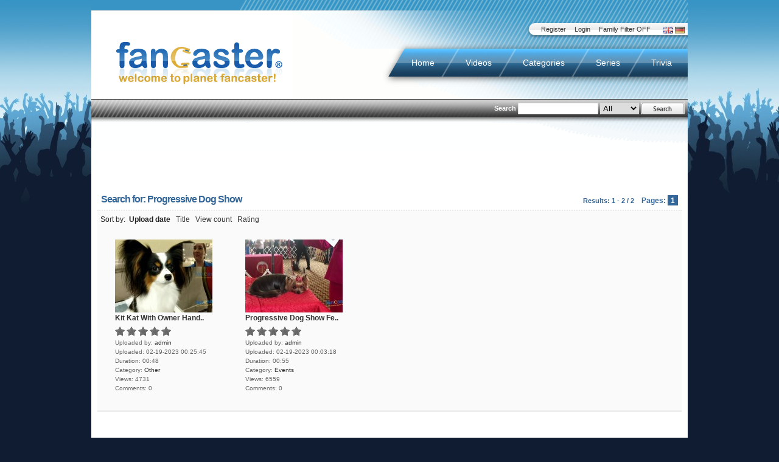

--- FILE ---
content_type: text/html
request_url: http://www.fancaster.com/search_result.php?tid=3727&title=Greyhounds
body_size: 4214
content:
<!DOCTYPE html PUBLIC "-//W3C//DTD XHTML 1.0 Transitional//EN" "http://www.w3.org/TR/xhtml1/DTD/xhtml1-transitional.dtd">
<html xmlns="http://www.w3.org/1999/xhtml">
<head>	
	<meta http-equiv="content-language" content="en" />	
	<title>Fancaster  - Search results - Progressive Dog Show</title>
	<meta name="generator" content="osTube Media CMS by AUVICA GmbH (2.6.0)" />
<meta http-equiv="Content-Type" content="text/html; charset=UTF-8" />
<meta name="robots" content="INDEX,FOLLOW" />
<meta http-equiv="pragma" content="no-cache" />
<meta name="description" content="osTube Media CMS by AUVICA GmbH" />
<meta name="keywords" content="osTube, Audios, Videos, Documents, Photos, AUVICA, Media, CMS" />
<meta name="author" content="AUVICA GmbH" />
<meta name="publisher" content="AUVICA GmbH" />
<meta name="copyright" content="AUVICA GmbH" />
<meta name="creation_date" content="2007-10-15" />
<meta http-equiv="reply-to" content="developer@auvica.de" />
<meta name="revisit-after" content="100 days" />
<base href="http://www.fancaster.com/" />
  
      <link href="http://vjs.zencdn.net/c/video-js.css" rel="stylesheet">
  <!--[if lte IE 7]><link rel="stylesheet" type="text/css" media="screen,projection" href="templates/fancaster/styles/default/styles_ie.css?1256781142" /><![endif]-->
	
		
		   <link rel="stylesheet" type="text/css" media="screen,projection" href="templates/fancaster/styles/default/ads.css" />
		
		
	<link rel="stylesheet" type="text/css" media="screen,projection" href="/templates/fancaster/styles/default/fancaster_new.css" />

		<script type="text/javascript" src="http://www.fancaster.com/js/swfobject-min.js?1256792496"></script>
		<script type="text/javascript" src="http://www.fancaster.com/js/mootools-1.2.1-more-min.js?1256792496"></script>
		<script type="text/javascript" src="http://www.fancaster.com/js/media_actions-min.js?1256792496"></script>
		<script type="text/javascript" src="http://www.fancaster.com/js/tiny_mce/tiny_mce.js?1256781142"></script>
		<script type="text/javascript" src="http://www.fancaster.com/js/share-min.js?1256792496"></script>
		<script type="text/javascript" src="http://www.fancaster.com/js/mootools-1.2.1-min.js?1256792496"></script>
	
  <script src="http://vjs.zencdn.net/c/video.js"></script>
  <script src="/js/custom.js"></script>

	
	<link rel="alternate" type="application/rss+xml" title="RSS" href="http://www.fancaster.com/rss.php?type=all" />
<link rel="alternate" type="application/rss+xml" title="Blog" href="http://www.fancaster.com/rss.php?type=blog" />
<link rel="alternate" type="application/rss+xml" title="RSS (Video)" href="http://www.fancaster.com/rss.php?type=video" />
<link rel="alternate" type="application/rss+xml" title="RSS (Australia)" href="http://www.fancaster.com/rss.php?type=category&amp;rid=67" />
<link rel="alternate" type="application/rss+xml" title="RSS (Auto)" href="http://www.fancaster.com/rss.php?type=category&amp;rid=56" />
<link rel="alternate" type="application/rss+xml" title="RSS (Autographs)" href="http://www.fancaster.com/rss.php?type=category&amp;rid=40" />
<link rel="alternate" type="application/rss+xml" title="RSS (Baseball)" href="http://www.fancaster.com/rss.php?type=category&amp;rid=25" />
<link rel="alternate" type="application/rss+xml" title="RSS (Basketball)" href="http://www.fancaster.com/rss.php?type=category&amp;rid=29" />
<link rel="alternate" type="application/rss+xml" title="RSS (Body Building)" href="http://www.fancaster.com/rss.php?type=category&amp;rid=39" />
<link rel="alternate" type="application/rss+xml" title="RSS (Celebrities)" href="http://www.fancaster.com/rss.php?type=category&amp;rid=37" />
<link rel="alternate" type="application/rss+xml" title="RSS (Cycling)" href="http://www.fancaster.com/rss.php?type=category&amp;rid=63" />
<link rel="alternate" type="application/rss+xml" title="RSS (European Events)" href="http://www.fancaster.com/rss.php?type=category&amp;rid=58" />
<link rel="alternate" type="application/rss+xml" title="RSS (Events)" href="http://www.fancaster.com/rss.php?type=category&amp;rid=65" />
<link rel="alternate" type="application/rss+xml" title="RSS (Extreme)" href="http://www.fancaster.com/rss.php?type=category&amp;rid=34" />
<link rel="alternate" type="application/rss+xml" title="RSS (Fancaster Picks)" href="http://www.fancaster.com/rss.php?type=category&amp;rid=22" />
<link rel="alternate" type="application/rss+xml" title="RSS (Food)" href="http://www.fancaster.com/rss.php?type=category&amp;rid=61" />
<link rel="alternate" type="application/rss+xml" title="RSS (Football)" href="http://www.fancaster.com/rss.php?type=category&amp;rid=23" />
<link rel="alternate" type="application/rss+xml" title="RSS (Full Contact)" href="http://www.fancaster.com/rss.php?type=category&amp;rid=36" />
<link rel="alternate" type="application/rss+xml" title="RSS (Golf)" href="http://www.fancaster.com/rss.php?type=category&amp;rid=60" />
<link rel="alternate" type="application/rss+xml" title="RSS (Hockey)" href="http://www.fancaster.com/rss.php?type=category&amp;rid=38" />
<link rel="alternate" type="application/rss+xml" title="RSS (Horse Racing)" href="http://www.fancaster.com/rss.php?type=category&amp;rid=33" />
<link rel="alternate" type="application/rss+xml" title="RSS (Mayhem)" href="http://www.fancaster.com/rss.php?type=category&amp;rid=53" />
<link rel="alternate" type="application/rss+xml" title="RSS (Movies)" href="http://www.fancaster.com/rss.php?type=category&amp;rid=69" />
<link rel="alternate" type="application/rss+xml" title="RSS (Music)" href="http://www.fancaster.com/rss.php?type=category&amp;rid=66" />
<link rel="alternate" type="application/rss+xml" title="RSS (Other)" href="http://www.fancaster.com/rss.php?type=category&amp;rid=47" />
<link rel="alternate" type="application/rss+xml" title="RSS (Play-By-Play)" href="http://www.fancaster.com/rss.php?type=category&amp;rid=31" />
<link rel="alternate" type="application/rss+xml" title="RSS (Tennis)" href="http://www.fancaster.com/rss.php?type=category&amp;rid=52" />

	

	
</head>
<body >

  <!--[if lt IE 7]>
  <div style='border: 1px solid #F7941D; background: #FEEFDA; text-align: center; clear: both; height: 75px; position: relative; z-index: 100 ;'>
    <div style='position: absolute; right: 3px; top: 3px; font-family: courier new; font-weight: bold;'><a href='#' onclick='javascript:this.parentNode.parentNode.style.display="none"; return false;'><img src='templates/fancaster/styles/default/images/ie6nomore/ie6nomore-cornerx.jpg' style='border: none;' alt='Close this notice'/></a></div>
    <div style='width: 640px; margin: 0 auto; text-align: left; padding: 0; overflow: hidden; color: black;'>
      <div style='width: 75px; float: left;'><img src='templates/fancaster/styles/default/images/ie6nomore/ie6nomore-warning.jpg' alt='Warning!'/></div>
      <div style='width: 275px; float: left; font-family: Arial, sans-serif;'>
        <div style='font-size: 14px; font-weight: bold; margin-top: 12px;'>You are using an outdated browser</div>
        <div style='font-size: 12px; margin-top: 6px; line-height: 12px;'>For a better experience using this site, please upgrade to a modern web browser.</div>
      </div>
      <div style='width: 75px; float: left;'><a href='http://www.firefox.com' target='_blank'><img src='templates/fancaster/styles/default/images/ie6nomore/ie6nomore-firefox.jpg' style='border: none;' alt='Get Firefox 3.5'/></a></div>
      <div style='width: 75px; float: left;'><a href='http://www.microsoft.com/windows/internet-explorer/default.aspx' target='_blank'><img src='templates/fancaster/styles/default/images/ie6nomore/ie6nomore-ie8.jpg' style='border: none;' alt='Get Internet Explorer 8'/></a></div>
      <div style='width: 73px; float: left;'><a href='http://www.apple.com/safari/download/' target='_blank'><img src='templates/fancaster/styles/default/images/ie6nomore/ie6nomore-safari.jpg' style='border: none;' alt='Get Safari 4'/></a></div>
      <div style='float: left;'><a href='http://www.google.com/chrome' target='_blank'><img src='templates/fancaster/styles/default/images/ie6nomore/ie6nomore-chrome.jpg' style='border: none;' alt='Get Google Chrome'/></a></div>
    </div>
  </div>
  <![endif]-->


<div id="shareOverlay">
</div>
<div id="shareWindow">
</div>

	
	
<div id="wrap">
  
<div id="wrap-inner">
	
	<img src="templates/fancaster/styles/default/images/ui/header-top-new.png" alt="" />
	<div id="banner">
		<div id="my">
			


		<ul class="language">
			<li><img src="templates/fancaster/styles/default/images/english/en.gif" alt="English" title="English" /></li>
			<li><a href="/search_result.php?tid=3727&amp;title=Greyhounds&amp;language=german"><img src="templates/fancaster/styles/default/images/german/de.gif" alt="Deutsch" title="Deutsch" /></a></li>
		</ul>

		<ul class="usr">
						<li><a href="signup.php">Register</a></li>
			<li><a href="login.php">Login</a></li>
			<li><a href="?family_friendly=true">Family Filter OFF</a></li>
		</ul>
<img style="float: right ;" src="templates/fancaster/styles/default/images/ui/bg-mymenu-left.png" alt="" />


		</div>
	
		<h1><a href="http://www.fancaster.com/"><img src="templates/fancaster/styles/default/images/ui/logo-fc.png" alt="Fancaster" title="Fancaster" /></a></h1>
	
		<div id="menu">
				
		<ul>
        			<li><a href="http://www.fancaster.com/">Home</a></li>
  			<li><a href="media.php?type=video">Videos</a></li>
  			<li><a href="categories.php">Categories</a></li>
  			<li><a href="series.php">Series</a></li>
  			<li class="last"><a href="trivia.php">Trivia</a></li>
		</ul>
		<img src="templates/fancaster/styles/default/images/ui/bg-menu-left.png" alt="" title="" />

		</div>
	
		<div id="sub">
					<div id="mainsearch">
			
<form method="post" action="search_result.php" enctype="application/x-www-form-urlencoded" id="search">
<p>
	<label for="search">Search</label>
	<input type="text" maxlength="128" name="search_id" value="" style="width:;" onclick='this.focus();this.select();' />
	<select id="search_type_id" name="search_type" size="1"><option value="search_all">All</option><option value="search_videos">Videos</option><option value="search_users">Users</option><option value="search_blog">Blog</option><option value="search_groups">Groups</option></select>
	<input style="height:24px; width:70px;" type="image" title="Search" alt="Search" name="send" id="send_id" src="templates/fancaster/styles/default/images/english/search.png" value="Suchen" class="button" onmouseover="javascript:inputHover('send_id', 'templates/fancaster/styles/default/images/english/hover/search.png');" onmouseout="javascript:inputHover('send_id', 'templates/fancaster/styles/default/images/english/search.png');" />
	<b class="c"><!-- --></b>
</p>
</form>
		</div>
<b class="c"><!-- --></b>
		</div>
	</div><!-- End Banner -->

	<b class="c"><!-- --></b>

  <div id="main-content-container">
		<div style="clear:both; text-align:center; width:980px; height:90px;">
			<script async src="https://pagead2.googlesyndication.com/pagead/js/adsbygoogle.js?client=ca-pub-9745168182621033"
     crossorigin="anonymous"></script>
<!-- Horizontal Top -->
<ins class="adsbygoogle"
     style="display:block"
     data-ad-client="ca-pub-9745168182621033"
     data-ad-slot="7307647428"
     data-ad-format="auto"
     data-full-width-responsive="true"></ins>
<script>
     (adsbygoogle = window.adsbygoogle || []).push();
</script>
		</div>

  
  
	
	
	

	<b class="c"><!-- --></b>
	
			



<div id="searchresults" class="col-x">
	<div class="inner">
		<h2 class="icon">
 
			<span class="sort">Pages: <b>1</b></span>
			<span>Search for: <strong>Progressive Dog Show</strong></span>
			<span class="morelink">Results:&nbsp;1 - 2 / 2</span>			<b class="c"><!----></b>
		</h2>
		<div class="content">
      
			Sort by:&nbsp;
						<strong>
				Upload date&nbsp;&nbsp;															</strong>
									<a href="search_result.php?order=title&amp;tid=3727">Title</a>&nbsp;&nbsp;																		<a href="search_result.php?order=views&amp;tid=3727">View count</a>&nbsp;&nbsp;																		<a href="search_result.php?order=rating&amp;tid=3727">Rating</a>&nbsp;&nbsp;		
	<div>
			<ul class="media">
				  

<li class="file">
	<a href="mediadetails.php?key=52c887a18bda9ae6e41f&amp;title=Kit+Kat+With+Owner+Handler+Lindsay+Barrows" class="preview"><img src="http://www.fancaster.com/getthumbnail.php?mediaid=1208&amp;width=160" width="160" height="120" alt="Kit Kat With Owner Handler Lindsay Barrows" /></a>
	<div class="about">
		<a href="mediadetails.php?key=52c887a18bda9ae6e41f&amp;title=Kit+Kat+With+Owner+Handler+Lindsay+Barrows"><strong>Kit Kat With Owner Hand..</strong></a><br />
				<ul>
			<li class="rating">
				<img src="templates/fancaster/styles/default/images/star_blank.png" alt="rating" />
				<img src="templates/fancaster/styles/default/images/star_blank.png" alt="rating" />
				<img src="templates/fancaster/styles/default/images/star_blank.png" alt="rating" />
				<img src="templates/fancaster/styles/default/images/star_blank.png" alt="rating" />
				<img src="templates/fancaster/styles/default/images/star_blank.png" alt="rating" />
			</li>
			<li><strong>Uploaded by:</strong> <a class="userlink" href="userprofile.php?uid=1&amp;title=admin">admin</a></li>
			<li><strong>Uploaded:</strong> 02-19-2023 00:25:45</li>
			<li><strong>Duration:</strong> 00:48</li>
			<li><strong>Category:</strong> <a href="media.php?type=video&amp;chid=47&amp;title=Other&amp;section=categories" title="View more videos from this category">Other</a></li>
			<li><strong>Views:</strong> 4731</li>
			<li><strong>Comments:</strong> 0</li>
		</ul>
	</div>
</li>
				  

<li class="file">
	<a href="mediadetails.php?key=d3b506d843341dfa4fe5&amp;title=Progressive+Dog+Show+Features+Toy+Breeds" class="preview"><img src="http://www.fancaster.com/getthumbnail.php?mediaid=1207&amp;width=160" width="160" height="120" alt="Progressive Dog Show Features Toy Breeds" /></a>
	<div class="about">
		<a href="mediadetails.php?key=d3b506d843341dfa4fe5&amp;title=Progressive+Dog+Show+Features+Toy+Breeds"><strong>Progressive Dog Show Fe..</strong></a><br />
				<ul>
			<li class="rating">
				<img src="templates/fancaster/styles/default/images/star_blank.png" alt="rating" />
				<img src="templates/fancaster/styles/default/images/star_blank.png" alt="rating" />
				<img src="templates/fancaster/styles/default/images/star_blank.png" alt="rating" />
				<img src="templates/fancaster/styles/default/images/star_blank.png" alt="rating" />
				<img src="templates/fancaster/styles/default/images/star_blank.png" alt="rating" />
			</li>
			<li><strong>Uploaded by:</strong> <a class="userlink" href="userprofile.php?uid=1&amp;title=admin">admin</a></li>
			<li><strong>Uploaded:</strong> 02-19-2023 00:03:18</li>
			<li><strong>Duration:</strong> 00:55</li>
			<li><strong>Category:</strong> <a href="media.php?type=video&amp;chid=65&amp;title=Events&amp;section=categories" title="View more videos from this category">Events</a></li>
			<li><strong>Views:</strong> 6559</li>
			<li><strong>Comments:</strong> 0</li>
		</ul>
	</div>
</li>
			</ul>
		</div>
		<b class="c"><!-- --></b>
		</div>
		<b class="c"><!-- --></b>
	</div>
</div>
		<b class="c"><!-- --></b>

	

	<div style="clear:both; text-align:center; width:980px; height:90px;">
		<script async src="https://pagead2.googlesyndication.com/pagead/js/adsbygoogle.js?client=ca-pub-9745168182621033"
     crossorigin="anonymous"></script>
<!-- Horizontal Bottom -->
<ins class="adsbygoogle"
     style="display:block"
     data-ad-client="ca-pub-9745168182621033"
     data-ad-slot="6803481826"
     data-ad-format="auto"
     data-full-width-responsive="true"></ins>
<script>
     (adsbygoogle = window.adsbygoogle || []).push();
</script>
	</div>

	<div id="footer">
		<p class="sosumi">
			<a href="static_copyright.php">Copyright</a> <span>&middot;</span> <a href="static_disclaimer.php">Disclaimer</a> <span>&middot;</span> <a href="static_terms.php">Terms of Use</a> <span>&middot;</span> <a href="static_privacy.php">Privacy Policy</a> <span>&middot;</span> <a href="static_sponsors.php">Sponsors</a> <span>&middot;</span> <a href="static_advertising.php">Advertising</a> <span>&middot;</span> <a href="static_contact.php">Contact Us</a>
		</p>
	</div>
	<b class="c"><!-- --></b>
	</div><!-- end main-content-container -->
</div><!-- end wrap-inner -->
</div><!-- end wrap -->


	



<script src="http://www.google-analytics.com/ga.js" type="text/javascript"></script>
<script type="text/javascript">

try
{

	var pageTracker = _gat._getTracker("UA-16741366-1");
	pageTracker._trackPageview();

}
catch (err) {}

</script>

<!-- Piwik -->
<script type="text/javascript">
var pkBaseURL = (("https:" == document.location.protocol) ? "https://status.fancaster.com/piwik/" : "http://status.fancaster.com/piwik/");
document.write(unescape("%3Cscript src='" + pkBaseURL + "piwik.js' type='text/javascript'%3E%3C/script%3E"));
</script><script type="text/javascript">
try {
var piwikTracker = Piwik.getTracker(pkBaseURL + "piwik.php", 1);
piwikTracker.setDomains(["*.fancaster.com"]);
piwikTracker.trackPageView();
piwikTracker.enableLinkTracking();
} catch( err ) {}
</script><noscript><p><img src="http://status.fancaster.com/piwik/piwik.php?idsite=1" style="border:0" alt="" /></p></noscript>
<!-- End Piwik Tag -->

</body>
</html>